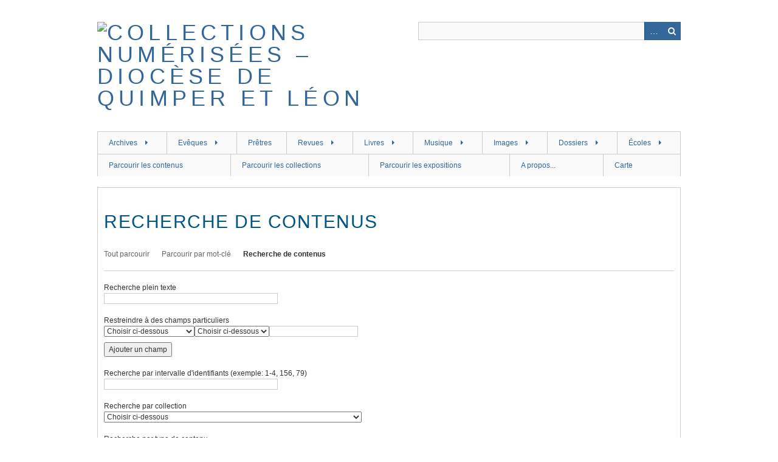

--- FILE ---
content_type: text/html; charset=utf-8
request_url: https://bibliotheque.diocese-quimper.fr/items/search?tags=Finist%C3%A8re&sort_field=Dublin+Core%2CCreator&sort_dir=d&page=2
body_size: 8345
content:
<!DOCTYPE html>
<html class="" lang="fr">
<head>
    <meta charset="utf-8">
    <meta name="viewport" content="width=device-width, initial-scale=1.0, maximum-scale=1.0, minimum-scale=1.0, user-scalable=yes" />
            <meta name="copyright" content="Evêché de Quimper et Léon" />
           <meta name="description" content="La bibliothèque numérique du diocèse de Quimper et Léon, église catholique en Finistère" />
    
        <title>Recherche de contenus &middot; Collections numérisées – Diocèse de Quimper et Léon</title>

    <link rel="alternate" type="application/rss+xml" title="Flux RSS Omeka" href="/items/browse?output=rss2" /><link rel="alternate" type="application/atom+xml" title="Flux Atom Omeka" href="/items/browse?output=atom" />
        <!-- Stylesheets -->
    <link href="/plugins/Geolocation/views/shared/javascripts/leaflet/leaflet.css?v=2.8" media="" rel="stylesheet" type="text/css" >
<link href="/plugins/Geolocation/views/shared/css/geolocation-marker.css?v=2.8" media="all" rel="stylesheet" type="text/css" >
<link href="/plugins/Html5Media/views/shared/mediaelement/mediaelementplayer.css?v=2.8" media="all" rel="stylesheet" type="text/css" >
<link href="/plugins/Html5Media/views/shared/css/html5media.css?v=2.8" media="all" rel="stylesheet" type="text/css" >
<link href="/application/views/scripts/css/iconfonts.css?v=2.8" media="all" rel="stylesheet" type="text/css" >
<link href="/themes/berlin/css/skeleton.css?v=2.8" media="all" rel="stylesheet" type="text/css" >
<link href="/themes/berlin/css/style.css?v=2.8" media="all" rel="stylesheet" type="text/css" ><style type="text/css" media="all">
<!--
h1 {
font-size:30px;
line-height:36px;
text-transform:uppercase;
letter-spacing:.05em
}

h3 {
font-size:16px
}

#home #content h2 {
letter-spacing:.05em
}

.element {
margin-bottom:0
}

.browse .item h2, .browse .item-meta .item-img {
width:600px
}

.browse .item {
border-bottom:2px solid #ccc;
padding:1em 0
}

.items.show h3 {
margin-bottom:.3em
}

h1, h2, h3, h4, h5, h6 {
margin-bottom:8px
}

.collections .item {
border-top:.2em solid #CCC
}

.browse .item-meta {
float:none
}
-->
</style>    <!-- JavaScripts -->
                        <script type="text/javascript" src="//ajax.googleapis.com/ajax/libs/jquery/1.12.4/jquery.min.js"></script>
<script type="text/javascript">
    //<!--
    window.jQuery || document.write("<script type=\"text\/javascript\" src=\"\/application\/views\/scripts\/javascripts\/vendor\/jquery.js?v=2.8\" charset=\"utf-8\"><\/script>")    //-->
</script>
<script type="text/javascript" src="//ajax.googleapis.com/ajax/libs/jqueryui/1.11.2/jquery-ui.min.js"></script>
<script type="text/javascript">
    //<!--
    window.jQuery.ui || document.write("<script type=\"text\/javascript\" src=\"\/application\/views\/scripts\/javascripts\/vendor\/jquery-ui.js?v=2.8\" charset=\"utf-8\"><\/script>")    //-->
</script>
<script type="text/javascript">
    //<!--
    jQuery.noConflict();    //-->
</script>
<script type="text/javascript" src="/plugins/Geolocation/views/shared/javascripts/leaflet/leaflet.js?v=2.8"></script>
<script type="text/javascript" src="/plugins/Geolocation/views/shared/javascripts/leaflet/leaflet-providers.js?v=2.8"></script>
<script type="text/javascript" src="/plugins/Geolocation/views/shared/javascripts/map.js?v=2.8"></script>
<script type="text/javascript">
    //<!--
    mejsL10n = {"language":"fr","strings":{"mejs.download-file":"T\u00e9l\u00e9charger le fichier","mejs.play":"Lecture","mejs.pause":"Pause","mejs.mute-toggle":"Mode muet","mejs.fullscreen":"Plein-\u00e9cran","mejs.captions-subtitles":"L\u00e9gendes\/Sous-titres","mejs.none":"Aucune","mejs.fullscreen-off":"Fermer le plein-\u00e9cran","mejs.fullscreen-on":"Mode plein-\u00e9cran","mejs.unmute":"Sonore","mejs.mute":"Muet","mejs.download-video":"T\u00e9l\u00e9charger la vid\u00e9o","mejs.close":"Fermer"}};    //-->
</script>
<script type="text/javascript" src="/plugins/Html5Media/views/shared/mediaelement/mediaelement-and-player.min.js?v=2.8"></script>
<!--[if (gte IE 6)&(lte IE 8)]><script type="text/javascript" src="/application/views/scripts/javascripts/vendor/selectivizr.js?v=2.8"></script><![endif]-->
<script type="text/javascript" src="/application/views/scripts/javascripts/vendor/respond.js?v=2.8"></script>
<script type="text/javascript" src="/application/views/scripts/javascripts/vendor/jquery-accessibleMegaMenu.js?v=2.8"></script>
<script type="text/javascript" src="/themes/berlin/javascripts/berlin.js?v=2.8"></script>
<script type="text/javascript" src="/application/views/scripts/javascripts/globals.js?v=2.8"></script></head>
 <body class="items advanced-search">
    <a href="#content" id="skipnav">Passer au contenu principal</a>
            <header role="banner">
                        <div id="site-title"><a href="https://bibliotheque.diocese-quimper.fr" ><img src="https://bibliotheque.diocese-quimper.fr/files/theme_uploads/19d11ce94ccc93ec4dc501e5803b8984.jpg" alt="Collections numérisées – Diocèse de Quimper et Léon" /></a>
</div>

            <div id="search-container" role="search">
                                <form id="search-form" name="search-form" action="/search" method="get">    <input type="text" name="query" id="query" value="" title="Recherche">        <div id="advanced-form">
        <fieldset id="query-types">
            <legend>Recherche utilisant ce type de requête :</legend>
            <label><input type="radio" name="query_type" id="query_type-keyword" value="keyword" checked="checked">Mot-Clé</label><br>
<label><input type="radio" name="query_type" id="query_type-boolean" value="boolean">Booléen</label><br>
<label><input type="radio" name="query_type" id="query_type-exact_match" value="exact_match">Correspondance exacte</label>        </fieldset>
                <fieldset id="record-types">
            <legend> Recherche seulement sur ces types d'enregistrements :</legend>
                        <input type="checkbox" name="record_types[]" id="record_types-Item" value="Item" checked="checked"> <label for="record_types-Item">Contenu</label><br>
                        <input type="checkbox" name="record_types[]" id="record_types-File" value="File" checked="checked"> <label for="record_types-File">Fichier</label><br>
                        <input type="checkbox" name="record_types[]" id="record_types-Collection" value="Collection" checked="checked"> <label for="record_types-Collection">Collection</label><br>
                        <input type="checkbox" name="record_types[]" id="record_types-SimplePagesPage" value="SimplePagesPage" checked="checked"> <label for="record_types-SimplePagesPage">Page simple</label><br>
                    </fieldset>
                <p><a href="/items/search?tags=Finist%C3%A8re&amp;sort_field=Dublin+Core%2CCreator&amp;sort_dir=d&amp;page=2">Recherche avancée (contenus seulement)</a></p>
    </div>
        <button name="submit_search" id="submit_search" type="submit" value="Recherche">Recherche</button></form>
                            </div>
        </header>

         <div id="primary-nav" role="navigation">
             <ul class="navigation">
    <li>
        <a href="http://bibliotheque.diocese-quimper.fr/collections/show/84">Archives</a>
        <ul>
            <li>
                <a href="http://bibliotheque.diocese-quimper.fr/collections/show/91">Michel Le Nobletz - Manuscrits</a>
            </li>
            <li>
                <a href="http://bibliotheque.diocese-quimper.fr/collections/show/95">Visites pastorales en Léon 1768-1777</a>
            </li>
            <li>
                <a href="https://bibliotheque.diocese-quimper.fr/collections/show/105">Visites pastorales en Cornouaille 1779-1788</a>
            </li>
            <li>
                <a href="http://bibliotheque.diocese-quimper.fr/collections/show/90">Enquêtes sur les paroisses sous le 1er Empire</a>
            </li>
            <li>
                <a href="http://bibliotheque.diocese-quimper.fr/collections/show/82">Enquête diocésaine sur le culte marial de 1856</a>
            </li>
            <li>
                <a href="http://bibliotheque.diocese-quimper.fr/collections/show/102">Enquête sur la mendicité de 1871</a>
            </li>
            <li>
                <a href="http://bibliotheque.diocese-quimper.fr/collections/show/96">Enquête sur les chapelles de 1869</a>
            </li>
            <li>
                <a href="https://bibliotheque.diocese-quimper.fr/collections/show/103">Enquête sur les chapelles de 1903</a>
            </li>
            <li>
                <a href="http://bibliotheque.diocese-quimper.fr/collections/show/89">Enquête sur la pratique du breton en 1902</a>
            </li>
            <li>
                <a href="http://bibliotheque.diocese-quimper.fr/collections/show/94">Enquête sur les presbytères de 1912</a>
            </li>
            <li>
                <a href="http://bibliotheque.diocese-quimper.fr/collections/show/id/70">Plans d'architectes</a>
            </li>
        </ul>
    </li>
    <li>
        <a href="http://bibliotheque.diocese-quimper.fr/collections/show/45">Evêques</a>
        <ul>
            <li>
                <a href="http://bibliotheque.diocese-quimper.fr/collections/show/68">Ancien régime et Révolution</a>
            </li>
            <li>
                <a href="http://bibliotheque.diocese-quimper.fr/collections/show/50">Pierre Vincent Dombidau de Crouseilhes (1805-1823)</a>
            </li>
            <li>
                <a href="http://bibliotheque.diocese-quimper.fr/collections/show/59">Jean-Marie de Poulpiquet de Brescanvel (1824-1840)</a>
            </li>
            <li>
                <a href="http://bibliotheque.diocese-quimper.fr/collections/show/60">Joseph-Marie Graveran (1840-1855)</a>
            </li>
            <li>
                <a href="http://bibliotheque.diocese-quimper.fr/collections/show/61">René-Nicolas Sergent (1855-1871)</a>
            </li>
            <li>
                <a href="http://bibliotheque.diocese-quimper.fr/collections/show/62">Anselme Nouvel de la Fleche (1872-1887)</a>
            </li>
            <li>
                <a href="http://bibliotheque.diocese-quimper.fr/collections/show/63">Jacques-Théodore Lamarche (1887-1892)</a>
            </li>
            <li>
                <a href="http://bibliotheque.diocese-quimper.fr/collections/show/64">Henri-Victor Valleau (1893-1898)</a>
            </li>
            <li>
                <a href="http://bibliotheque.diocese-quimper.fr/collections/show/65">François-Virgile Dubillard (1900-1908)</a>
            </li>
            <li>
                <a href="http://bibliotheque.diocese-quimper.fr/collections/show/66">Adolphe Duparc (1908-1946)</a>
            </li>
            <li>
                <a href="http://bibliotheque.diocese-quimper.fr/collections/show/67">André Fauvel (1947-1968)</a>
            </li>
            <li>
                <a href="http://bibliotheque.diocese-quimper.fr/collections/show/78">Francis Barbu (1968-1988)</a>
            </li>
            <li>
                <a href="http://bibliotheque.diocese-quimper.fr/collections/show/79">Clément Guillon (1988-2007)</a>
            </li>
            <li>
                <a href="http://bibliotheque.diocese-quimper.fr/collections/show/80">Jean-Marie Le Vert (2007-2015)</a>
            </li>
            <li>
                <a href="http://bibliotheque.diocese-quimper.fr/collections/show/81">Laurent Dognin (2015-....)</a>
            </li>
        </ul>
    </li>
    <li>
        <a href="http://bibliotheque.diocese-quimper.fr/collections/show/24">Prêtres</a>
    </li>
    <li>
        <a href="http://bibliotheque.diocese-quimper.fr/">Revues</a>
        <ul>
            <li>
                <a href="http://bibliotheque.diocese-quimper.fr/collections/show/6">Semaine religieuse</a>
            </li>
            <li>
                <a href="http://bibliotheque.diocese-quimper.fr/collections/show/10">Ordos</a>
            </li>
            <li>
                <a href="http://bibliotheque.diocese-quimper.fr/collections/show/76">L'Ajonc de Bretagne</a>
            </li>
            <li>
                <a href="http://bibliotheque.diocese-quimper.fr/collections/show/33">Bleun-Brug et Kroaz-Breiz</a>
            </li>
            <li>
                <a href="http://bibliotheque.diocese-quimper.fr/collections/show/26">Bulletin diocésain d'histoire et d'archéologie</a>
                <ul>
                    <li>
                        <a href="http://bibliotheque.diocese-quimper.fr/collections/show/27">Notices sur les paroisses (extraites du BDHA)</a>
                    </li>
                </ul>
            </li>
            <li>
                <a href="http://bibliotheque.diocese-quimper.fr/collections/show/29">Bulletin du petit séminaire de Pont-Croix</a>
                <ul>
                    <li>
                        <a href="http://bibliotheque.diocese-quimper.fr/collections/show/30">Palmarès de Pont-Croix</a>
                    </li>
                </ul>
            </li>
            <li>
                <a href="http://bibliotheque.diocese-quimper.fr/collections/show/92">Breiz Santel</a>
            </li>
            <li>
                <a href="http://bibliotheque.diocese-quimper.fr/collections/show/31">Feiz ha Breiz</a>
            </li>
            <li>
                <a href="http://bibliotheque.diocese-quimper.fr/collections/show/86">Kenvreuriez ar brezoneg</a>
            </li>
            <li>
                <a href="http://bibliotheque.diocese-quimper.fr/collections/show/35">Minihi Levenez</a>
            </li>
            <li>
                <a href="http://bibliotheque.diocese-quimper.fr/collections/show/id/7">Bulletins paroissiaux</a>
                <ul>
                    <li>
                        <a href="http://bibliotheque.diocese-quimper.fr/collections/show/36">[Brest] Le Celte</a>
                    </li>
                    <li>
                        <a href="http://bibliotheque.diocese-quimper.fr/collections/show/58">[Brest] L'Echo de Saint-Louis et des Carmes</a>
                    </li>
                    <li>
                        <a href="http://bibliotheque.diocese-quimper.fr/collections/show/107">[Brest] La voix de l'archange</a>
                    </li>
                    <li>
                        <a href="http://bibliotheque.diocese-quimper.fr/collections/show/37">[Quimper] La Voix de Saint Corentin</a>
                    </li>
                    <li>
                        <a href="http://bibliotheque.diocese-quimper.fr/collections/show/56">[Douarnenez] L'écho de Douarnenez-Ploaré</a>
                    </li>
                    <li>
                        <a href="http://bibliotheque.diocese-quimper.fr/collections/show/43">[Ploudalmézeau] Le patro de Ploudalmézeau</a>
                    </li>
                </ul>
            </li>
            <li>
                <a href="http://bibliotheque.diocese-quimper.fr/collections/show/8">Autres périodiques du diocèse</a>
                <ul>
                    <li>
                        <a href="http://bibliotheque.diocese-quimper.fr/collections/show/28">Annuaire du Finistère</a>
                    </li>
                    <li>
                        <a href="http://bibliotheque.diocese-quimper.fr/collections/show/32">Kenteliou sant Fransez</a>
                    </li>
                </ul>
            </li>
        </ul>
    </li>
    <li>
        <a href="http://bibliotheque.diocese-quimper.fr/collections/show/12">Livres</a>
        <ul>
            <li>
                <a href="http://bibliotheque.diocese-quimper.fr/collections/show/3">Livres du fonds breton</a>
                <ul>
                    <li>
                        <a href="http://bibliotheque.diocese-quimper.fr/collections/show/71">Livres religieux</a>
                    </li>
                    <li>
                        <a href="http://bibliotheque.diocese-quimper.fr/collections/show/38">Statuts diocésains</a>
                    </li>
                    <li>
                        <a href="http://bibliotheque.diocese-quimper.fr/collections/show/72">Linguistique</a>
                    </li>
                    <li>
                        <a href="http://bibliotheque.diocese-quimper.fr/collections/show/73">Monographies locales, patrimoine</a>
                    </li>
                    <li>
                        <a href="http://bibliotheque.diocese-quimper.fr/collections/show/74">Biographies et histoire</a>
                    </li>
                    <li>
                        <a href="http://bibliotheque.diocese-quimper.fr/collections/show/75">Littérature bretonne</a>
                    </li>
                </ul>
            </li>
            <li>
                <a href="http://bibliotheque.diocese-quimper.fr/collections/show/13">Livres du fonds général</a>
            </li>
            <li>
                <a href="http://bibliotheque.diocese-quimper.fr/collections/show/40">Livres rares</a>
            </li>
            <li>
                <a href="http://bibliotheque.diocese-quimper.fr/collections/show/55">Tirés-à-part et ephemerae</a>
            </li>
        </ul>
    </li>
    <li>
        <a href="http://bibliotheque.diocese-quimper.fr/collections/show/15">Musique</a>
        <ul>
            <li>
                <a href="http://bibliotheque.diocese-quimper.fr/collections/show/16">Partition de musique</a>
            </li>
            <li>
                <a href="http://bibliotheque.diocese-quimper.fr/collections/show/17">Cantiques de Bretagne</a>
            </li>
            <li>
                <a href="http://bibliotheque.diocese-quimper.fr/collections/show/18">Fichiers sonores</a>
            </li>
            <li>
                <a href="http://bibliotheque.diocese-quimper.fr/collections/show/83">Breiz a gan</a>
            </li>
        </ul>
    </li>
    <li>
        <a href="http://bibliotheque.diocese-quimper.fr/collections/show/19">Images</a>
        <ul>
            <li>
                <a href="http://bibliotheque.diocese-quimper.fr/collections/show/93">Gravures et estampes</a>
            </li>
            <li>
                <a href="http://bibliotheque.diocese-quimper.fr/collections/show/57">Vœu de Brest à Notre-Dame du Folgoët 1941-1943</a>
            </li>
            <li>
                <a href="http://bibliotheque.diocese-quimper.fr/collections/show/100">Le Grand Retour dans le diocèse - 1944</a>
            </li>
            <li>
                <a href="http://bibliotheque.diocese-quimper.fr/collections/show/20">Plaques de verre</a>
            </li>
            <li>
                <a href="http://bibliotheque.diocese-quimper.fr/collections/show/49">Fonds iconographique de l'abbé Jean Feutren</a>
            </li>
        </ul>
    </li>
    <li>
        <a href="http://bibliotheque.diocese-quimper.fr/collections/show/23">Dossiers</a>
        <ul>
            <li>
                <a href="http://bibliotheque.diocese-quimper.fr/collections/show/4">Saints bretons</a>
                <ul>
                    <li>
                        <a href="http://bibliotheque.diocese-quimper.fr/collections/show/48">Saint Corentin (VIe siècle)</a>
                    </li>
                    <li>
                        <a href="http://bibliotheque.diocese-quimper.fr/collections/show/47">Saint Pol de Léon (VIe siècle)</a>
                    </li>
                    <li>
                        <a href="http://bibliotheque.diocese-quimper.fr/collections/show/41">Santig Du (1272-1349)</a>
                    </li>
                    <li>
                        <a href="http://bibliotheque.diocese-quimper.fr/collections/show/42">Ven. Michel Le Nobletz (1577-1652)</a>
                    </li>
                    <li>
                        <a href="http://bibliotheque.diocese-quimper.fr/collections/show/46">Bhx Julien Maunoir (1606-1683)</a>
                    </li>
                </ul>
            </li>
            <li>
                <a href="http://bibliotheque.diocese-quimper.fr/collections/show/39">Y.-P. Castel : articles du Courrier de Cornouaille</a>
            </li>
            <li>
                <a href="http://bibliotheque.diocese-quimper.fr/collections/show/34">Couffon : Répertoire des églises et chapelles</a>
            </li>
        </ul>
    </li>
    <li>
        <a href="http://bibliotheque.diocese-quimper.fr/collections/show/51">Écoles</a>
        <ul>
            <li>
                <a href="http://bibliotheque.diocese-quimper.fr/collections/show/98">Enquête sur l'enseignement primaire 1827-1828</a>
            </li>
            <li>
                <a href="http://bibliotheque.diocese-quimper.fr/collections/show/97">Enquête sur les écoles de 1892</a>
            </li>
            <li>
                <a href="http://bibliotheque.diocese-quimper.fr/collections/show/101">Enquête sur les écoles de 1903</a>
            </li>
            <li>
                <a href="http://bibliotheque.diocese-quimper.fr/collections/show/52">Le Sentier</a>
            </li>
            <li>
                <a href="http://bibliotheque.diocese-quimper.fr/collections/show/54">L'Echo du Calvaire</a>
            </li>
            <li>
                <a href="https://bibliotheque.diocese-quimper.fr/collections/show/104">Notre-Dame de Bon Secours - Brest</a>
            </li>
            <li>
                <a href="http://bibliotheque.diocese-quimper.fr/collections/show/53">En avant Saint-François - Lesneven</a>
            </li>
            <li>
                <a href="http://bibliotheque.diocese-quimper.fr/collections/show/85">Bulletins du Likès - Quimper</a>
            </li>
            <li>
                <a href="http://bibliotheque.diocese-quimper.fr/collections/show/87">Bulletin du Kreisker - St Pol de Léon</a>
            </li>
        </ul>
    </li>
    <li>
        <a href="/items/browse">Parcourir les contenus</a>
    </li>
    <li>
        <a href="/collections/browse">Parcourir les collections</a>
    </li>
    <li>
        <a href="/exhibits">Parcourir les expositions</a>
    </li>
    <li>
        <a href="/apropos">A propos...</a>
    </li>
    <li>
        <a href="/geolocation/map/browse">Carte</a>
    </li>
</ul>         </div>

         <div id="mobile-nav" role="navigation" aria-label="Mobile Navigation">
             <ul class="navigation">
    <li>
        <a href="http://bibliotheque.diocese-quimper.fr/collections/show/84">Archives</a>
        <ul>
            <li>
                <a href="http://bibliotheque.diocese-quimper.fr/collections/show/91">Michel Le Nobletz - Manuscrits</a>
            </li>
            <li>
                <a href="http://bibliotheque.diocese-quimper.fr/collections/show/95">Visites pastorales en Léon 1768-1777</a>
            </li>
            <li>
                <a href="https://bibliotheque.diocese-quimper.fr/collections/show/105">Visites pastorales en Cornouaille 1779-1788</a>
            </li>
            <li>
                <a href="http://bibliotheque.diocese-quimper.fr/collections/show/90">Enquêtes sur les paroisses sous le 1er Empire</a>
            </li>
            <li>
                <a href="http://bibliotheque.diocese-quimper.fr/collections/show/82">Enquête diocésaine sur le culte marial de 1856</a>
            </li>
            <li>
                <a href="http://bibliotheque.diocese-quimper.fr/collections/show/102">Enquête sur la mendicité de 1871</a>
            </li>
            <li>
                <a href="http://bibliotheque.diocese-quimper.fr/collections/show/96">Enquête sur les chapelles de 1869</a>
            </li>
            <li>
                <a href="https://bibliotheque.diocese-quimper.fr/collections/show/103">Enquête sur les chapelles de 1903</a>
            </li>
            <li>
                <a href="http://bibliotheque.diocese-quimper.fr/collections/show/89">Enquête sur la pratique du breton en 1902</a>
            </li>
            <li>
                <a href="http://bibliotheque.diocese-quimper.fr/collections/show/94">Enquête sur les presbytères de 1912</a>
            </li>
            <li>
                <a href="http://bibliotheque.diocese-quimper.fr/collections/show/id/70">Plans d'architectes</a>
            </li>
        </ul>
    </li>
    <li>
        <a href="http://bibliotheque.diocese-quimper.fr/collections/show/45">Evêques</a>
        <ul>
            <li>
                <a href="http://bibliotheque.diocese-quimper.fr/collections/show/68">Ancien régime et Révolution</a>
            </li>
            <li>
                <a href="http://bibliotheque.diocese-quimper.fr/collections/show/50">Pierre Vincent Dombidau de Crouseilhes (1805-1823)</a>
            </li>
            <li>
                <a href="http://bibliotheque.diocese-quimper.fr/collections/show/59">Jean-Marie de Poulpiquet de Brescanvel (1824-1840)</a>
            </li>
            <li>
                <a href="http://bibliotheque.diocese-quimper.fr/collections/show/60">Joseph-Marie Graveran (1840-1855)</a>
            </li>
            <li>
                <a href="http://bibliotheque.diocese-quimper.fr/collections/show/61">René-Nicolas Sergent (1855-1871)</a>
            </li>
            <li>
                <a href="http://bibliotheque.diocese-quimper.fr/collections/show/62">Anselme Nouvel de la Fleche (1872-1887)</a>
            </li>
            <li>
                <a href="http://bibliotheque.diocese-quimper.fr/collections/show/63">Jacques-Théodore Lamarche (1887-1892)</a>
            </li>
            <li>
                <a href="http://bibliotheque.diocese-quimper.fr/collections/show/64">Henri-Victor Valleau (1893-1898)</a>
            </li>
            <li>
                <a href="http://bibliotheque.diocese-quimper.fr/collections/show/65">François-Virgile Dubillard (1900-1908)</a>
            </li>
            <li>
                <a href="http://bibliotheque.diocese-quimper.fr/collections/show/66">Adolphe Duparc (1908-1946)</a>
            </li>
            <li>
                <a href="http://bibliotheque.diocese-quimper.fr/collections/show/67">André Fauvel (1947-1968)</a>
            </li>
            <li>
                <a href="http://bibliotheque.diocese-quimper.fr/collections/show/78">Francis Barbu (1968-1988)</a>
            </li>
            <li>
                <a href="http://bibliotheque.diocese-quimper.fr/collections/show/79">Clément Guillon (1988-2007)</a>
            </li>
            <li>
                <a href="http://bibliotheque.diocese-quimper.fr/collections/show/80">Jean-Marie Le Vert (2007-2015)</a>
            </li>
            <li>
                <a href="http://bibliotheque.diocese-quimper.fr/collections/show/81">Laurent Dognin (2015-....)</a>
            </li>
        </ul>
    </li>
    <li>
        <a href="http://bibliotheque.diocese-quimper.fr/collections/show/24">Prêtres</a>
    </li>
    <li>
        <a href="http://bibliotheque.diocese-quimper.fr/">Revues</a>
        <ul>
            <li>
                <a href="http://bibliotheque.diocese-quimper.fr/collections/show/6">Semaine religieuse</a>
            </li>
            <li>
                <a href="http://bibliotheque.diocese-quimper.fr/collections/show/10">Ordos</a>
            </li>
            <li>
                <a href="http://bibliotheque.diocese-quimper.fr/collections/show/76">L'Ajonc de Bretagne</a>
            </li>
            <li>
                <a href="http://bibliotheque.diocese-quimper.fr/collections/show/33">Bleun-Brug et Kroaz-Breiz</a>
            </li>
            <li>
                <a href="http://bibliotheque.diocese-quimper.fr/collections/show/26">Bulletin diocésain d'histoire et d'archéologie</a>
                <ul>
                    <li>
                        <a href="http://bibliotheque.diocese-quimper.fr/collections/show/27">Notices sur les paroisses (extraites du BDHA)</a>
                    </li>
                </ul>
            </li>
            <li>
                <a href="http://bibliotheque.diocese-quimper.fr/collections/show/29">Bulletin du petit séminaire de Pont-Croix</a>
                <ul>
                    <li>
                        <a href="http://bibliotheque.diocese-quimper.fr/collections/show/30">Palmarès de Pont-Croix</a>
                    </li>
                </ul>
            </li>
            <li>
                <a href="http://bibliotheque.diocese-quimper.fr/collections/show/92">Breiz Santel</a>
            </li>
            <li>
                <a href="http://bibliotheque.diocese-quimper.fr/collections/show/31">Feiz ha Breiz</a>
            </li>
            <li>
                <a href="http://bibliotheque.diocese-quimper.fr/collections/show/86">Kenvreuriez ar brezoneg</a>
            </li>
            <li>
                <a href="http://bibliotheque.diocese-quimper.fr/collections/show/35">Minihi Levenez</a>
            </li>
            <li>
                <a href="http://bibliotheque.diocese-quimper.fr/collections/show/id/7">Bulletins paroissiaux</a>
                <ul>
                    <li>
                        <a href="http://bibliotheque.diocese-quimper.fr/collections/show/36">[Brest] Le Celte</a>
                    </li>
                    <li>
                        <a href="http://bibliotheque.diocese-quimper.fr/collections/show/58">[Brest] L'Echo de Saint-Louis et des Carmes</a>
                    </li>
                    <li>
                        <a href="http://bibliotheque.diocese-quimper.fr/collections/show/107">[Brest] La voix de l'archange</a>
                    </li>
                    <li>
                        <a href="http://bibliotheque.diocese-quimper.fr/collections/show/37">[Quimper] La Voix de Saint Corentin</a>
                    </li>
                    <li>
                        <a href="http://bibliotheque.diocese-quimper.fr/collections/show/56">[Douarnenez] L'écho de Douarnenez-Ploaré</a>
                    </li>
                    <li>
                        <a href="http://bibliotheque.diocese-quimper.fr/collections/show/43">[Ploudalmézeau] Le patro de Ploudalmézeau</a>
                    </li>
                </ul>
            </li>
            <li>
                <a href="http://bibliotheque.diocese-quimper.fr/collections/show/8">Autres périodiques du diocèse</a>
                <ul>
                    <li>
                        <a href="http://bibliotheque.diocese-quimper.fr/collections/show/28">Annuaire du Finistère</a>
                    </li>
                    <li>
                        <a href="http://bibliotheque.diocese-quimper.fr/collections/show/32">Kenteliou sant Fransez</a>
                    </li>
                </ul>
            </li>
        </ul>
    </li>
    <li>
        <a href="http://bibliotheque.diocese-quimper.fr/collections/show/12">Livres</a>
        <ul>
            <li>
                <a href="http://bibliotheque.diocese-quimper.fr/collections/show/3">Livres du fonds breton</a>
                <ul>
                    <li>
                        <a href="http://bibliotheque.diocese-quimper.fr/collections/show/71">Livres religieux</a>
                    </li>
                    <li>
                        <a href="http://bibliotheque.diocese-quimper.fr/collections/show/38">Statuts diocésains</a>
                    </li>
                    <li>
                        <a href="http://bibliotheque.diocese-quimper.fr/collections/show/72">Linguistique</a>
                    </li>
                    <li>
                        <a href="http://bibliotheque.diocese-quimper.fr/collections/show/73">Monographies locales, patrimoine</a>
                    </li>
                    <li>
                        <a href="http://bibliotheque.diocese-quimper.fr/collections/show/74">Biographies et histoire</a>
                    </li>
                    <li>
                        <a href="http://bibliotheque.diocese-quimper.fr/collections/show/75">Littérature bretonne</a>
                    </li>
                </ul>
            </li>
            <li>
                <a href="http://bibliotheque.diocese-quimper.fr/collections/show/13">Livres du fonds général</a>
            </li>
            <li>
                <a href="http://bibliotheque.diocese-quimper.fr/collections/show/40">Livres rares</a>
            </li>
            <li>
                <a href="http://bibliotheque.diocese-quimper.fr/collections/show/55">Tirés-à-part et ephemerae</a>
            </li>
        </ul>
    </li>
    <li>
        <a href="http://bibliotheque.diocese-quimper.fr/collections/show/15">Musique</a>
        <ul>
            <li>
                <a href="http://bibliotheque.diocese-quimper.fr/collections/show/16">Partition de musique</a>
            </li>
            <li>
                <a href="http://bibliotheque.diocese-quimper.fr/collections/show/17">Cantiques de Bretagne</a>
            </li>
            <li>
                <a href="http://bibliotheque.diocese-quimper.fr/collections/show/18">Fichiers sonores</a>
            </li>
            <li>
                <a href="http://bibliotheque.diocese-quimper.fr/collections/show/83">Breiz a gan</a>
            </li>
        </ul>
    </li>
    <li>
        <a href="http://bibliotheque.diocese-quimper.fr/collections/show/19">Images</a>
        <ul>
            <li>
                <a href="http://bibliotheque.diocese-quimper.fr/collections/show/93">Gravures et estampes</a>
            </li>
            <li>
                <a href="http://bibliotheque.diocese-quimper.fr/collections/show/57">Vœu de Brest à Notre-Dame du Folgoët 1941-1943</a>
            </li>
            <li>
                <a href="http://bibliotheque.diocese-quimper.fr/collections/show/100">Le Grand Retour dans le diocèse - 1944</a>
            </li>
            <li>
                <a href="http://bibliotheque.diocese-quimper.fr/collections/show/20">Plaques de verre</a>
            </li>
            <li>
                <a href="http://bibliotheque.diocese-quimper.fr/collections/show/49">Fonds iconographique de l'abbé Jean Feutren</a>
            </li>
        </ul>
    </li>
    <li>
        <a href="http://bibliotheque.diocese-quimper.fr/collections/show/23">Dossiers</a>
        <ul>
            <li>
                <a href="http://bibliotheque.diocese-quimper.fr/collections/show/4">Saints bretons</a>
                <ul>
                    <li>
                        <a href="http://bibliotheque.diocese-quimper.fr/collections/show/48">Saint Corentin (VIe siècle)</a>
                    </li>
                    <li>
                        <a href="http://bibliotheque.diocese-quimper.fr/collections/show/47">Saint Pol de Léon (VIe siècle)</a>
                    </li>
                    <li>
                        <a href="http://bibliotheque.diocese-quimper.fr/collections/show/41">Santig Du (1272-1349)</a>
                    </li>
                    <li>
                        <a href="http://bibliotheque.diocese-quimper.fr/collections/show/42">Ven. Michel Le Nobletz (1577-1652)</a>
                    </li>
                    <li>
                        <a href="http://bibliotheque.diocese-quimper.fr/collections/show/46">Bhx Julien Maunoir (1606-1683)</a>
                    </li>
                </ul>
            </li>
            <li>
                <a href="http://bibliotheque.diocese-quimper.fr/collections/show/39">Y.-P. Castel : articles du Courrier de Cornouaille</a>
            </li>
            <li>
                <a href="http://bibliotheque.diocese-quimper.fr/collections/show/34">Couffon : Répertoire des églises et chapelles</a>
            </li>
        </ul>
    </li>
    <li>
        <a href="http://bibliotheque.diocese-quimper.fr/collections/show/51">Écoles</a>
        <ul>
            <li>
                <a href="http://bibliotheque.diocese-quimper.fr/collections/show/98">Enquête sur l'enseignement primaire 1827-1828</a>
            </li>
            <li>
                <a href="http://bibliotheque.diocese-quimper.fr/collections/show/97">Enquête sur les écoles de 1892</a>
            </li>
            <li>
                <a href="http://bibliotheque.diocese-quimper.fr/collections/show/101">Enquête sur les écoles de 1903</a>
            </li>
            <li>
                <a href="http://bibliotheque.diocese-quimper.fr/collections/show/52">Le Sentier</a>
            </li>
            <li>
                <a href="http://bibliotheque.diocese-quimper.fr/collections/show/54">L'Echo du Calvaire</a>
            </li>
            <li>
                <a href="https://bibliotheque.diocese-quimper.fr/collections/show/104">Notre-Dame de Bon Secours - Brest</a>
            </li>
            <li>
                <a href="http://bibliotheque.diocese-quimper.fr/collections/show/53">En avant Saint-François - Lesneven</a>
            </li>
            <li>
                <a href="http://bibliotheque.diocese-quimper.fr/collections/show/85">Bulletins du Likès - Quimper</a>
            </li>
            <li>
                <a href="http://bibliotheque.diocese-quimper.fr/collections/show/87">Bulletin du Kreisker - St Pol de Léon</a>
            </li>
        </ul>
    </li>
    <li>
        <a href="/items/browse">Parcourir les contenus</a>
    </li>
    <li>
        <a href="/collections/browse">Parcourir les collections</a>
    </li>
    <li>
        <a href="/exhibits">Parcourir les expositions</a>
    </li>
    <li>
        <a href="/apropos">A propos...</a>
    </li>
    <li>
        <a href="/geolocation/map/browse">Carte</a>
    </li>
</ul>         </div>
        <div id="header-image"><img src="https://bibliotheque.diocese-quimper.fr/files/theme_uploads/0cf567219ab87e3a44a04801c715f253.jpg" alt=""/></div>
    <div id="content" role="main" tabindex="-1">


<h1>Recherche de contenus</h1>

<nav class="items-nav navigation secondary-nav">
    <ul class="navigation">
    <li>
        <a href="/items/browse">Tout parcourir</a>
    </li>
    <li>
        <a href="/items/tags">Parcourir par mot-clé</a>
    </li>
    <li class="active">
        <a href="/items/search">Recherche de contenus</a>
    </li>
</ul></nav>


<form id="advanced-search-form" action="/items/browse" method="GET">
    <div id="search-keywords" class="field">
        <label for="keyword-search">Recherche plein texte</label>        <div class="inputs">
        <input type="text" name="search" id="keyword-search" value="" size="40">        </div>
    </div>
    <div id="search-narrow-by-fields" class="field">
        <div class="label">Restreindre à des champs particuliers</div>
        <div class="inputs">
                    <div class="search-entry">
                <select name="advanced[0][joiner]" id="" title="Jointure de requête" class="advanced-search-joiner">
    <option value="and">ET</option>
    <option value="or">OU</option>
</select><select name="advanced[0][element_id]" id="" title="Zone de recherche" class="advanced-search-element">
    <option value="">Choisir ci-dessous</option>
    <option value="50">Titre</option>
    <option value="49">Sujet</option>
    <option value="41">Description</option>
    <option value="39">Créateur</option>
    <option value="48">Source</option>
    <option value="45">Éditeur</option>
    <option value="40">Date</option>
    <option value="37">Contributeur</option>
    <option value="47">Droits</option>
    <option value="46">Relation</option>
    <option value="42">Format</option>
    <option value="44">Langue</option>
    <option value="51">Type</option>
    <option value="43">Identifiant</option>
    <option value="38">Couverture</option>
    <option value="29">Event Type</option>
    <option value="30">Participants</option>
    <option value="31">Birth Date</option>
    <option value="32">Birthplace</option>
    <option value="33">Death Date</option>
    <option value="34">Occupation</option>
    <option value="35">Biographical Text</option>
    <option value="36">Bibliography</option>
    <option value="7">Original Format</option>
    <option value="28">URL</option>
    <option value="27">Lesson Plan Text</option>
    <option value="14">Director</option>
    <option value="13">Producteur</option>
    <option value="12">Compression</option>
    <option value="11">Durée</option>
    <option value="10">Physical Dimensions</option>
    <option value="6">Local URL</option>
    <option value="5">Transcription</option>
    <option value="4">Location</option>
    <option value="3">Interviewee</option>
    <option value="2">Interviewer</option>
    <option value="15">Bit Rate/Frequency</option>
    <option value="16">Time Summary</option>
    <option value="26">Materials</option>
    <option value="25">Objectives</option>
    <option value="24">Standards</option>
    <option value="23">Number of Attachments</option>
    <option value="22">BCC</option>
    <option value="21">CC</option>
    <option value="20">To</option>
    <option value="19">From</option>
    <option value="18">Subject Line</option>
    <option value="17">Email Body</option>
    <option value="1">Texte</option>
</select><select name="advanced[0][type]" id="" title="Type de recherche" class="advanced-search-type">
    <option value="" selected="selected">Choisir ci-dessous</option>
    <option value="contains">contient</option>
    <option value="does not contain">ne contient pas</option>
    <option value="is exactly">est exactement</option>
    <option value="is empty">est vide</option>
    <option value="is not empty">n'est pas vide</option>
    <option value="starts with">commence par</option>
    <option value="ends with">finit par</option>
</select><input type="text" name="advanced[0][terms]" id="" value="" size="20" title="Termes recherchés" class="advanced-search-terms">                <button type="button" class="remove_search" disabled="disabled" style="display: none;">Supprimer le champ</button>
            </div>
                </div>
        <button type="button" class="add_search">Ajouter un champ</button>
    </div>

    <div id="search-by-range" class="field">
        <label for="range">Recherche par intervalle d'identifiants (exemple: 1-4, 156, 79)</label>        <div class="inputs">
        <input type="text" name="range" id="range" value="" size="40">        </div>
    </div>

    <div class="field">
        <label for="collection-search">Recherche par collection</label>        <div class="inputs">
        <select name="collection" id="collection-search">
    <option value="">Choisir ci-dessous</option>
    <option value="0">Aucune collection</option>
    <option value="28">Annuaire du Finistère</option>
    <option value="5">Archives</option>
    <option value="78">Barbu Francis (1968-1989)</option>
    <option value="33">Bleun Brug et Kroaz Breiz</option>
    <option value="83">Breiz a gan</option>
    <option value="92">Breiz Santel</option>
    <option value="74">Bretagne. Biographies et histoire</option>
    <option value="72">Bretagne. Linguistique</option>
    <option value="75">Bretagne. Littérature</option>
    <option value="3">Bretagne. Livres du fonds breton</option>
    <option value="71">Bretagne. Livres religieux</option>
    <option value="73">Bretagne. Monographies locales, patrimoine</option>
    <option value="38">Bretagne. Statuts diocésains</option>
    <option value="26">Bulletin diocésain d'histoire et d'archéologie</option>
    <option value="29">Bulletin du petit séminaire de Pont-Croix</option>
    <option value="7">Bulletins paroissiaux</option>
    <option value="17">Cantiques bretons</option>
    <option value="12">Collections</option>
    <option value="34">Couffon</option>
    <option value="81">Dognin Laurent (2015-....)</option>
    <option value="50">Dombidau de Crouseilhes, Pierre-Vincent (1805-1823)</option>
    <option value="65">Dubillard François-Virgile (1900-1908)</option>
    <option value="66">Duparc Adolphe (1908-1946)</option>
    <option value="104">École Notre-Dame de Bon Secours Brest</option>
    <option value="51">Écoles</option>
    <option value="53">En Avant</option>
    <option value="89">Enquête diocésaine sur la pratique du breton (1902)</option>
    <option value="82">Enquête diocésaine sur le culte marial de  1856</option>
    <option value="97">Enquête diocésaine sur les écoles (1892)</option>
    <option value="101">Enquête diocésaine sur les écoles (1903)</option>
    <option value="98">Enquête sur l'enseignement primaire de 1827-1828</option>
    <option value="102">Enquête sur la mendicité (1871)</option>
    <option value="96">Enquête sur les chapelles (1869)</option>
    <option value="103">Enquête sur les chapelles (1903)</option>
    <option value="94">Enquête sur les presbytères de 1912</option>
    <option value="90">Enquêtes sur les paroisses sous le 1er Empire</option>
    <option value="68">Evêques Ancien régime et Révolution</option>
    <option value="45">Evêques du diocèse</option>
    <option value="67">Fauvel André (1947-1968)</option>
    <option value="31">Feiz ha Breiz</option>
    <option value="18">Fichiers sonores</option>
    <option value="49">Fonds iconographique de l'abbé Jean Feutren</option>
    <option value="60">Graveran Joseph-Marie (1840-1855)</option>
    <option value="93">Gravures et estampes</option>
    <option value="79">Guillon Clément (1988-2007)</option>
    <option value="19">Iconographie</option>
    <option value="46">Julien Maunoir (1606-1683)</option>
    <option value="32">Kenteliou sant Fransez</option>
    <option value="86">Kenvreuriez ar brezoneg</option>
    <option value="76">L'Ajonc de Bretagne</option>
    <option value="58">L'Echo de Saint-Louis et des Carmes</option>
    <option value="54">L'écho du Calvaire</option>
    <option value="63">Lamarche Jacques-Théodore  (1887-1892)</option>
    <option value="36">Le Celte</option>
    <option value="87">Le Kreisker</option>
    <option value="43">Le patro de Ploudalmézeau</option>
    <option value="52">Le Sentier</option>
    <option value="80">Le Vert Jean-Marie (2007-2015)</option>
    <option value="85">Likès</option>
    <option value="13">Livres du fonds général</option>
    <option value="40">Livres rares</option>
    <option value="91">Michel Le Nobletz - Déclarations manuscrites</option>
    <option value="42">Michel Le Nobletz (1577-1652)</option>
    <option value="35">Minihi Levenez</option>
    <option value="15">Musique</option>
    <option value="27">Notices sur les paroisses</option>
    <option value="62">Nouvel de la Flèche Anselme  (1872-1887)</option>
    <option value="10">Ordos, annuaires diocésains</option>
    <option value="30">Palmarès de Pont-Croix</option>
    <option value="23">Parcours thématiques</option>
    <option value="16">Partitions de musique</option>
    <option value="100">Pèlerinage du Grand Retour dans le diocèse - 1944</option>
    <option value="8">Périodiques du diocèse</option>
    <option value="21">Photographies</option>
    <option value="70">Plans d'architectes</option>
    <option value="20">Plaques de verre</option>
    <option value="59">Poulpiquet de Brescanvel Jean-Marie de (1824-1840)</option>
    <option value="24">Prêtres du diocèse</option>
    <option value="48">Saint Corentin (VIe siècle)</option>
    <option value="47">Saint Pol de Léon (VIe siècle)</option>
    <option value="4">Saints du diocèse</option>
    <option value="41">Santig Du</option>
    <option value="6">Semaine religieuse de Quimper et Léon</option>
    <option value="61">Sergent René-Nicolas (1855-1871)</option>
    <option value="99">Test</option>
    <option value="55">Tirés-à-part et ephemerae</option>
    <option value="64">Valleau Henri-Victor  (1893-1898)</option>
    <option value="105">Visites pastorales en Cornouaille 1779-1788</option>
    <option value="95">Visites pastorales en Léon 1768-1777</option>
    <option value="57">Vœu de Brest et de sa banlieue - 1941-1943</option>
    <option value="39">Yves-Pascal Castel : articles du Progrès de Cornouaille / Courrier du Léon</option>
</select>        </div>
    </div>

    <div class="field">
        <label for="item-type-search">Recherche par type de contenu</label>        <div class="inputs">
        <select name="type" id="item-type-search">
    <option value="">Choisir ci-dessous</option>
    <option value="14">Dataset</option>
    <option value="9">Email</option>
    <option value="8">Event</option>
    <option value="11">Hyperlink</option>
    <option value="13">Interactive Resource</option>
    <option value="10">Lesson Plan</option>
    <option value="3">Moving Image</option>
    <option value="4">Oral History</option>
    <option value="18">Partition</option>
    <option value="19">Périodique</option>
    <option value="12">Person</option>
    <option value="15">Physical Object</option>
    <option value="16">Service</option>
    <option value="17">Software</option>
    <option value="5">Sound</option>
    <option value="6">Still Image</option>
    <option value="1">Texte</option>
    <option value="7">Website</option>
</select>        </div>
    </div>

    
    <div class="field">
        <label for="tag-search">Recherche par mots-clés</label>        <div class="inputs">
        <input type="text" name="tags" id="tag-search" value="Finistère" size="40">        </div>
    </div>


    
    <div class="field">
        <label for="featured">Mis en avant / Non mis en avant</label>        <div class="inputs">
        <select name="featured" id="featured">
    <option value="">Choisir ci-dessous</option>
    <option value="1">Seulement les contenus mis en avant</option>
    <option value="0">Seulement les contenus non mis en avant</option>
</select>        </div>
    </div>

    <div class="field">
    <div class="two columns alpha">
        <label for="exhibit">Recherche par exposition</label>    </div>
    <div class="five columns omega inputs">
        <select name="exhibit" id="exhibit">
    <option value="">Choisir ci-dessous</option>
    <option value="2">1902 : usage abusif du breton</option>
    <option value="3">Le pèlerinage diocésain de Quimper et Léon à Lourdes</option>
</select>    </div>
</div>

<div class="field">
    <div class="two columns alpha">
        <label for="geolocation-address">Adresse géographique</label>    </div>
    <div class="five columns omega inputs">
        <input type="text" name="geolocation-address" id="geolocation-address-input" value="" size="40">        <input type="hidden" name="geolocation-latitude" value="" id="geolocation-latitude-input">        <input type="hidden" name="geolocation-longitude" value="" id="geolocation-longitude-input">    </div>
</div>

<div class="field">
    <div class="two columns alpha">
        <label for="geolocation-radius">Rayon géographique (kilomètres)</label>    </div>
    <div class="five columns omega inputs">
        <input type="text" name="geolocation-radius" id="geolocation-radius" value="10" size="40">    </div>
</div>

<script type="text/javascript" src="/plugins/Geolocation/views/shared/javascripts/geocoder.js?v=2.8" charset="utf-8"></script><script type="text/javascript">
(function ($) {
    $(document).ready(function() {
        var geocoder = new OmekaGeocoder('photon');
        var pauseForm = true;
        $('#geolocation-address-input').parents('form').submit(function(event) {
            // Find the geolocation for the address
            if (!pauseForm) {
                return;
            }

            var form = this;
            var address = $('#geolocation-address-input').val();
            if ($.trim(address).length > 0) {
                event.preventDefault();
                geocoder.geocode(address).then(function (coords) {
                    $('#geolocation-latitude-input').val(coords[0]);
                    $('#geolocation-longitude-input').val(coords[1]);
                    pauseForm = false;
                    form.submit();
                }, function () {
                    alert('Error: "' + address + '" was not found!');
                });
            }
        });
    });
})(jQuery);
</script>
    <div>
                <input type="submit" class="submit" name="submit_search" id="submit_search_advanced" value="Recherches de contenus">
    </div>
</form>

<script type="text/javascript" src="/application/views/scripts/javascripts/items-search.js?v=2.8" charset="utf-8"></script><script type="text/javascript">
    jQuery(document).ready(function () {
        Omeka.Search.activateSearchButtons();
    });
</script>

</div><!-- end content -->

<footer role="contentinfo">

    <div id="footer-content" class="center-div">
                        <nav><ul class="navigation">
    <li>
        <a href="http://bibliotheque.diocese-quimper.fr/collections/show/84">Archives</a>
    </li>
    <li>
        <a href="http://bibliotheque.diocese-quimper.fr/collections/show/45">Evêques</a>
    </li>
    <li>
        <a href="http://bibliotheque.diocese-quimper.fr/collections/show/24">Prêtres</a>
    </li>
    <li>
        <a href="http://bibliotheque.diocese-quimper.fr/">Revues</a>
    </li>
    <li>
        <a href="http://bibliotheque.diocese-quimper.fr/collections/show/12">Livres</a>
    </li>
    <li>
        <a href="http://bibliotheque.diocese-quimper.fr/collections/show/15">Musique</a>
    </li>
    <li>
        <a href="http://bibliotheque.diocese-quimper.fr/collections/show/19">Images</a>
    </li>
    <li>
        <a href="http://bibliotheque.diocese-quimper.fr/collections/show/23">Dossiers</a>
    </li>
    <li>
        <a href="http://bibliotheque.diocese-quimper.fr/collections/show/51">Écoles</a>
    </li>
    <li>
        <a href="/items/browse">Parcourir les contenus</a>
    </li>
    <li>
        <a href="/collections/browse">Parcourir les collections</a>
    </li>
    <li>
        <a href="/exhibits">Parcourir les expositions</a>
    </li>
    <li>
        <a href="/apropos">A propos...</a>
    </li>
    <li>
        <a href="/geolocation/map/browse">Carte</a>
    </li>
</ul></nav>
        <p>Fièrement propulsé par <a href="http://omeka.org">Omeka</a>.</p>

    </div><!-- end footer-content -->

     
</footer>

<script type="text/javascript">
    jQuery(document).ready(function(){
        Omeka.showAdvancedForm();
        Omeka.skipNav();
        Omeka.megaMenu();
        Berlin.dropDown();
    });
</script>

<!-- Matomo -->
<script>
  var _paq = window._paq = window._paq || [];
  /* tracker methods like "setCustomDimension" should be called before "trackPageView" */
  _paq.push(['trackPageView']);
  _paq.push(['enableLinkTracking']);
  (function() {
    var u="https://matomo.bibliossimo.pro/";
    _paq.push(['setTrackerUrl', u+'matomo.php']);
    _paq.push(['setSiteId', '40']);
    var d=document, g=d.createElement('script'), s=d.getElementsByTagName('script')[0];
    g.async=true; g.src=u+'matomo.js'; s.parentNode.insertBefore(g,s);
  })();
</script>
<!-- End Matomo Code -->


</body>

</html>
